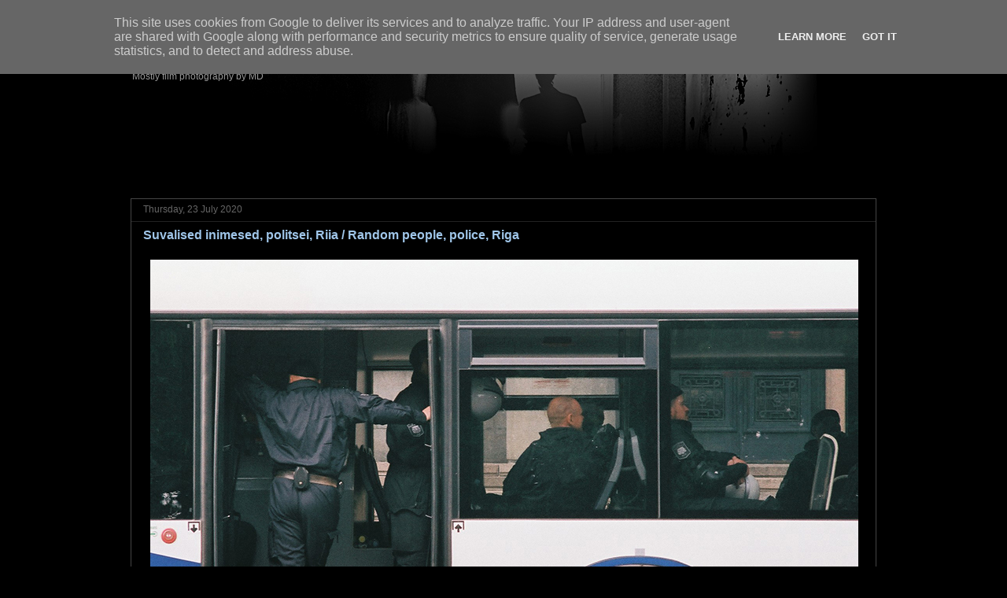

--- FILE ---
content_type: text/html; charset=UTF-8
request_url: https://www.sslphoto.eu/2020/07/suvalised-inimesed-politsei-riia-random.html
body_size: 11338
content:
<!DOCTYPE html>
<html class='v2' dir='ltr' xmlns='http://www.w3.org/1999/xhtml' xmlns:b='http://www.google.com/2005/gml/b' xmlns:data='http://www.google.com/2005/gml/data' xmlns:expr='http://www.google.com/2005/gml/expr'>
<head>
<link href='https://www.blogger.com/static/v1/widgets/335934321-css_bundle_v2.css' rel='stylesheet' type='text/css'/>
<meta content='width=1100' name='viewport'/>
<meta content='text/html; charset=UTF-8' http-equiv='Content-Type'/>
<meta content='blogger' name='generator'/>
<link href='https://www.sslphoto.eu/favicon.ico' rel='icon' type='image/x-icon'/>
<link href='https://www.sslphoto.eu/2020/07/suvalised-inimesed-politsei-riia-random.html' rel='canonical'/>
<link rel="alternate" type="application/atom+xml" title="Still Some Light - Atom" href="https://www.sslphoto.eu/feeds/posts/default" />
<link rel="alternate" type="application/rss+xml" title="Still Some Light - RSS" href="https://www.sslphoto.eu/feeds/posts/default?alt=rss" />
<link rel="service.post" type="application/atom+xml" title="Still Some Light - Atom" href="https://www.blogger.com/feeds/478641937576088038/posts/default" />

<link rel="alternate" type="application/atom+xml" title="Still Some Light - Atom" href="https://www.sslphoto.eu/feeds/1666273554985814061/comments/default" />
<!--Can't find substitution for tag [blog.ieCssRetrofitLinks]-->
<link href='https://blogger.googleusercontent.com/img/b/R29vZ2xl/AVvXsEifvX4qFQMO7nFW9RDEchRMsT5PoSdlFPPtLBXi48W1J80YkTH1spxHMbpFSuzkBfY5TiDP0V64-UG_8VnmJ07_xDoG7vM6xeTIWFHVgfnypgVV83VknqxaWROYduq4rtglh0LvGKtipl4/s1600/0192_Random_People_Riga_Police_Zuiko100-F2.8.jpg' rel='image_src'/>
<meta content='https://www.sslphoto.eu/2020/07/suvalised-inimesed-politsei-riia-random.html' property='og:url'/>
<meta content='Suvalised inimesed, politsei, Riia / Random people, police, Riga' property='og:title'/>
<meta content='Olympus OM film system photography. Street, urban, macro, portrait photography. Tartu. Riga. Markus Daaniel.' property='og:description'/>
<meta content='https://blogger.googleusercontent.com/img/b/R29vZ2xl/AVvXsEifvX4qFQMO7nFW9RDEchRMsT5PoSdlFPPtLBXi48W1J80YkTH1spxHMbpFSuzkBfY5TiDP0V64-UG_8VnmJ07_xDoG7vM6xeTIWFHVgfnypgVV83VknqxaWROYduq4rtglh0LvGKtipl4/w1200-h630-p-k-no-nu/0192_Random_People_Riga_Police_Zuiko100-F2.8.jpg' property='og:image'/>
<title>Still Some Light: Suvalised inimesed, politsei, Riia / Random people, police, Riga</title>
<style id='page-skin-1' type='text/css'><!--
/*
-----------------------------------------------
Blogger Template Style
Name:     Awesome Inc.
Designer: Tina Chen
URL:      tinachen.org
----------------------------------------------- */
/* Content
----------------------------------------------- */
body {
font: normal normal 13px Verdana, Geneva, sans-serif;
color: #cccccc;
background: #000000 none no-repeat scroll center center;
}
html body .content-outer {
min-width: 0;
max-width: 100%;
width: 100%;
}
a:link {
text-decoration: none;
color: #3d85c6;
}
a:visited {
text-decoration: none;
color: #444444;
}
a:hover {
text-decoration: underline;
color: #9fc5e8;
}
.body-fauxcolumn-outer .cap-top {
position: absolute;
z-index: 1;
height: 276px;
width: 100%;
background: transparent none repeat-x scroll top left;
_background-image: none;
}
/* Columns
----------------------------------------------- */
.content-inner {
padding: 0;
}
.header-inner .section {
margin: 0 16px;
}
.tabs-inner .section {
margin: 0 16px;
}
.main-inner {
padding-top: 30px;
}
.main-inner .column-center-inner,
.main-inner .column-left-inner,
.main-inner .column-right-inner {
padding: 0 5px;
}
*+html body .main-inner .column-center-inner {
margin-top: -30px;
}
#layout .main-inner .column-center-inner {
margin-top: 0;
}
/* Header
----------------------------------------------- */
.header-outer {
margin: 0 0 0 0;
background: transparent none repeat scroll 0 0;
}
.Header h1 {
font: normal bold 24px Verdana, Geneva, sans-serif;
color: #9fc5e8;
text-shadow: 0 0 -1px #000000;
}
.Header h1 a {
color: #9fc5e8;
}
.Header .description {
font: normal normal 12px Arial, Tahoma, Helvetica, FreeSans, sans-serif;
color: #999999;
}
.header-inner .Header .titlewrapper,
.header-inner .Header .descriptionwrapper {
padding-left: 0;
padding-right: 0;
margin-bottom: 0;
}
.header-inner .Header .titlewrapper {
padding-top: 22px;
}
/* Tabs
----------------------------------------------- */
.tabs-outer {
overflow: hidden;
position: relative;
background: #141414 none repeat scroll 0 0;
}
#layout .tabs-outer {
overflow: visible;
}
.tabs-cap-top, .tabs-cap-bottom {
position: absolute;
width: 100%;
border-top: 1px solid #222222;
}
.tabs-cap-bottom {
bottom: 0;
}
.tabs-inner .widget li a {
display: inline-block;
margin: 0;
padding: .6em 1.5em;
font: normal bold 14px Arial, Tahoma, Helvetica, FreeSans, sans-serif;
color: #cccccc;
border-top: 1px solid #222222;
border-bottom: 1px solid #222222;
border-left: 1px solid #222222;
height: 16px;
line-height: 16px;
}
.tabs-inner .widget li:last-child a {
border-right: 1px solid #222222;
}
.tabs-inner .widget li.selected a, .tabs-inner .widget li a:hover {
background: #444444 none repeat-x scroll 0 -100px;
color: #cccccc;
}
/* Headings
----------------------------------------------- */
h2 {
font: normal bold 14px Arial, Tahoma, Helvetica, FreeSans, sans-serif;
color: #cccccc;
}
/* Widgets
----------------------------------------------- */
.main-inner .section {
margin: 0 27px;
padding: 0;
}
.main-inner .column-left-outer,
.main-inner .column-right-outer {
margin-top: 0;
}
#layout .main-inner .column-left-outer,
#layout .main-inner .column-right-outer {
margin-top: 0;
}
.main-inner .column-left-inner,
.main-inner .column-right-inner {
background: transparent none repeat 0 0;
-moz-box-shadow: 0 0 0 rgba(0, 0, 0, .2);
-webkit-box-shadow: 0 0 0 rgba(0, 0, 0, .2);
-goog-ms-box-shadow: 0 0 0 rgba(0, 0, 0, .2);
box-shadow: 0 0 0 rgba(0, 0, 0, .2);
-moz-border-radius: 0;
-webkit-border-radius: 0;
-goog-ms-border-radius: 0;
border-radius: 0;
}
#layout .main-inner .column-left-inner,
#layout .main-inner .column-right-inner {
margin-top: 0;
}
.sidebar .widget {
font: normal normal 14px Arial, Tahoma, Helvetica, FreeSans, sans-serif;
color: #cccccc;
}
.sidebar .widget a:link {
color: #888888;
}
.sidebar .widget a:visited {
color: #444444;
}
.sidebar .widget a:hover {
color: #cccccc;
}
.sidebar .widget h2 {
text-shadow: 0 0 -1px #000000;
}
.main-inner .widget {
background-color: #141414;
border: 1px solid #222222;
padding: 0 15px 15px;
margin: 20px -16px;
-moz-box-shadow: 0 0 0 rgba(0, 0, 0, .2);
-webkit-box-shadow: 0 0 0 rgba(0, 0, 0, .2);
-goog-ms-box-shadow: 0 0 0 rgba(0, 0, 0, .2);
box-shadow: 0 0 0 rgba(0, 0, 0, .2);
-moz-border-radius: 0;
-webkit-border-radius: 0;
-goog-ms-border-radius: 0;
border-radius: 0;
}
.main-inner .widget h2 {
margin: 0 -15px;
padding: .6em 15px .5em;
border-bottom: 1px solid #000000;
}
.footer-inner .widget h2 {
padding: 0 0 .4em;
border-bottom: 1px solid #000000;
}
.main-inner .widget h2 + div, .footer-inner .widget h2 + div {
border-top: 1px solid #222222;
padding-top: 8px;
}
.main-inner .widget .widget-content {
margin: 0 -15px;
padding: 7px 15px 0;
}
.main-inner .widget ul, .main-inner .widget #ArchiveList ul.flat {
margin: -8px -15px 0;
padding: 0;
list-style: none;
}
.main-inner .widget #ArchiveList {
margin: -8px 0 0;
}
.main-inner .widget ul li, .main-inner .widget #ArchiveList ul.flat li {
padding: .5em 15px;
text-indent: 0;
color: #666666;
border-top: 1px solid #222222;
border-bottom: 1px solid #000000;
}
.main-inner .widget #ArchiveList ul li {
padding-top: .25em;
padding-bottom: .25em;
}
.main-inner .widget ul li:first-child, .main-inner .widget #ArchiveList ul.flat li:first-child {
border-top: none;
}
.main-inner .widget ul li:last-child, .main-inner .widget #ArchiveList ul.flat li:last-child {
border-bottom: none;
}
.post-body {
position: relative;
}
.main-inner .widget .post-body ul {
padding: 0 2.5em;
margin: .5em 0;
list-style: disc;
}
.main-inner .widget .post-body ul li {
padding: 0.25em 0;
margin-bottom: .25em;
color: #cccccc;
border: none;
}
.footer-inner .widget ul {
padding: 0;
list-style: none;
}
.widget .zippy {
color: #666666;
}
/* Posts
----------------------------------------------- */
body .main-inner .Blog {
padding: 0;
margin-bottom: 1em;
background-color: transparent;
border: none;
-moz-box-shadow: 0 0 0 rgba(0, 0, 0, 0);
-webkit-box-shadow: 0 0 0 rgba(0, 0, 0, 0);
-goog-ms-box-shadow: 0 0 0 rgba(0, 0, 0, 0);
box-shadow: 0 0 0 rgba(0, 0, 0, 0);
}
.main-inner .section:last-child .Blog:last-child {
padding: 0;
margin-bottom: 1em;
}
.main-inner .widget h2.date-header {
margin: 0 -15px 1px;
padding: 0 0 0 0;
font: normal normal 12px Arial, Tahoma, Helvetica, FreeSans, sans-serif;
color: #666666;
background: transparent none no-repeat scroll top left;
border-top: 0 solid #222222;
border-bottom: 1px solid #000000;
-moz-border-radius-topleft: 0;
-moz-border-radius-topright: 0;
-webkit-border-top-left-radius: 0;
-webkit-border-top-right-radius: 0;
border-top-left-radius: 0;
border-top-right-radius: 0;
position: static;
bottom: 100%;
right: 15px;
text-shadow: 0 0 -1px #000000;
}
.main-inner .widget h2.date-header span {
font: normal normal 12px Arial, Tahoma, Helvetica, FreeSans, sans-serif;
display: block;
padding: .5em 15px;
border-left: 0 solid #222222;
border-right: 0 solid #222222;
}
.date-outer {
position: relative;
margin: 30px 0 20px;
padding: 0 15px;
background-color: #000000;
border: 1px solid #444444;
-moz-box-shadow: 0 0 0 rgba(0, 0, 0, .2);
-webkit-box-shadow: 0 0 0 rgba(0, 0, 0, .2);
-goog-ms-box-shadow: 0 0 0 rgba(0, 0, 0, .2);
box-shadow: 0 0 0 rgba(0, 0, 0, .2);
-moz-border-radius: 0;
-webkit-border-radius: 0;
-goog-ms-border-radius: 0;
border-radius: 0;
}
.date-outer:first-child {
margin-top: 0;
}
.date-outer:last-child {
margin-bottom: 20px;
-moz-border-radius-bottomleft: 0;
-moz-border-radius-bottomright: 0;
-webkit-border-bottom-left-radius: 0;
-webkit-border-bottom-right-radius: 0;
-goog-ms-border-bottom-left-radius: 0;
-goog-ms-border-bottom-right-radius: 0;
border-bottom-left-radius: 0;
border-bottom-right-radius: 0;
}
.date-posts {
margin: 0 -15px;
padding: 0 15px;
clear: both;
}
.post-outer, .inline-ad {
border-top: 1px solid #000000;
margin: 0 -15px;
padding: 15px 15px;
}
.post-outer {
padding-bottom: 10px;
}
.post-outer:first-child {
padding-top: 0;
border-top: none;
}
.post-outer:last-child, .inline-ad:last-child {
border-bottom: none;
}
.post-body {
position: relative;
}
.post-body img {
padding: 8px;
background: #000000;
border: 1px solid transparent;
-moz-box-shadow: 0 0 0 rgba(0, 0, 0, .2);
-webkit-box-shadow: 0 0 0 rgba(0, 0, 0, .2);
box-shadow: 0 0 0 rgba(0, 0, 0, .2);
-moz-border-radius: 0;
-webkit-border-radius: 0;
border-radius: 0;
}
h3.post-title, h4 {
font: normal bold 16px Arial, Tahoma, Helvetica, FreeSans, sans-serif;
color: #9fc5e8;
}
h3.post-title a {
font: normal bold 16px Arial, Tahoma, Helvetica, FreeSans, sans-serif;
color: #9fc5e8;
}
h3.post-title a:hover {
color: #9fc5e8;
text-decoration: underline;
}
.post-header {
margin: 0 0 1em;
}
.post-body {
line-height: 1.4;
}
.post-outer h2 {
color: #cccccc;
}
.post-footer {
margin: 1.5em 0 0;
}
#blog-pager {
padding: 15px;
font-size: 120%;
background-color: #141414;
border: 1px solid #222222;
-moz-box-shadow: 0 0 0 rgba(0, 0, 0, .2);
-webkit-box-shadow: 0 0 0 rgba(0, 0, 0, .2);
-goog-ms-box-shadow: 0 0 0 rgba(0, 0, 0, .2);
box-shadow: 0 0 0 rgba(0, 0, 0, .2);
-moz-border-radius: 0;
-webkit-border-radius: 0;
-goog-ms-border-radius: 0;
border-radius: 0;
-moz-border-radius-topleft: 0;
-moz-border-radius-topright: 0;
-webkit-border-top-left-radius: 0;
-webkit-border-top-right-radius: 0;
-goog-ms-border-top-left-radius: 0;
-goog-ms-border-top-right-radius: 0;
border-top-left-radius: 0;
border-top-right-radius-topright: 0;
margin-top: 1em;
}
.blog-feeds, .post-feeds {
margin: 1em 0;
text-align: center;
color: #cccccc;
}
.blog-feeds a, .post-feeds a {
color: #888888;
}
.blog-feeds a:visited, .post-feeds a:visited {
color: #444444;
}
.blog-feeds a:hover, .post-feeds a:hover {
color: #cccccc;
}
.post-outer .comments {
margin-top: 2em;
}
/* Comments
----------------------------------------------- */
.comments .comments-content .icon.blog-author {
background-repeat: no-repeat;
background-image: url([data-uri]);
}
.comments .comments-content .loadmore a {
border-top: 1px solid #222222;
border-bottom: 1px solid #222222;
}
.comments .continue {
border-top: 2px solid #222222;
}
/* Footer
----------------------------------------------- */
.footer-outer {
margin: -0 0 -1px;
padding: 0 0 0;
color: #888888;
overflow: hidden;
}
.footer-fauxborder-left {
border-top: 1px solid #222222;
background: #141414 none repeat scroll 0 0;
-moz-box-shadow: 0 0 0 rgba(0, 0, 0, .2);
-webkit-box-shadow: 0 0 0 rgba(0, 0, 0, .2);
-goog-ms-box-shadow: 0 0 0 rgba(0, 0, 0, .2);
box-shadow: 0 0 0 rgba(0, 0, 0, .2);
margin: 0 -0;
}
/* Mobile
----------------------------------------------- */
body.mobile {
background-size: auto;
}
.mobile .body-fauxcolumn-outer {
background: transparent none repeat scroll top left;
}
*+html body.mobile .main-inner .column-center-inner {
margin-top: 0;
}
.mobile .main-inner .widget {
padding: 0 0 15px;
}
.mobile .main-inner .widget h2 + div,
.mobile .footer-inner .widget h2 + div {
border-top: none;
padding-top: 0;
}
.mobile .footer-inner .widget h2 {
padding: 0.5em 0;
border-bottom: none;
}
.mobile .main-inner .widget .widget-content {
margin: 0;
padding: 7px 0 0;
}
.mobile .main-inner .widget ul,
.mobile .main-inner .widget #ArchiveList ul.flat {
margin: 0 -15px 0;
}
.mobile .main-inner .widget h2.date-header {
right: 0;
}
.mobile .date-header span {
padding: 0.4em 0;
}
.mobile .date-outer:first-child {
margin-bottom: 0;
border: 1px solid #444444;
-moz-border-radius-topleft: 0;
-moz-border-radius-topright: 0;
-webkit-border-top-left-radius: 0;
-webkit-border-top-right-radius: 0;
-goog-ms-border-top-left-radius: 0;
-goog-ms-border-top-right-radius: 0;
border-top-left-radius: 0;
border-top-right-radius: 0;
}
.mobile .date-outer {
border-color: #444444;
border-width: 0 1px 1px;
}
.mobile .date-outer:last-child {
margin-bottom: 0;
}
.mobile .main-inner {
padding: 0;
}
.mobile .header-inner .section {
margin: 0;
}
.mobile .post-outer, .mobile .inline-ad {
padding: 5px 0;
}
.mobile .tabs-inner .section {
margin: 0 10px;
}
.mobile .main-inner .widget h2 {
margin: 0;
padding: 0;
}
.mobile .main-inner .widget h2.date-header span {
padding: 0;
}
.mobile .main-inner .widget .widget-content {
margin: 0;
padding: 7px 0 0;
}
.mobile #blog-pager {
border: 1px solid transparent;
background: #141414 none repeat scroll 0 0;
}
.mobile .main-inner .column-left-inner,
.mobile .main-inner .column-right-inner {
background: transparent none repeat 0 0;
-moz-box-shadow: none;
-webkit-box-shadow: none;
-goog-ms-box-shadow: none;
box-shadow: none;
}
.mobile .date-posts {
margin: 0;
padding: 0;
}
.mobile .footer-fauxborder-left {
margin: 0;
border-top: inherit;
}
.mobile .main-inner .section:last-child .Blog:last-child {
margin-bottom: 0;
}
.mobile-index-contents {
color: #cccccc;
}
.mobile .mobile-link-button {
background: #3d85c6 none repeat scroll 0 0;
}
.mobile-link-button a:link, .mobile-link-button a:visited {
color: #ffffff;
}
.mobile .tabs-inner .PageList .widget-content {
background: transparent;
border-top: 1px solid;
border-color: #222222;
color: #cccccc;
}
.mobile .tabs-inner .PageList .widget-content .pagelist-arrow {
border-left: 1px solid #222222;
}

--></style>
<style id='template-skin-1' type='text/css'><!--
body {
min-width: 980px;
}
.content-outer, .content-fauxcolumn-outer, .region-inner {
min-width: 980px;
max-width: 980px;
_width: 980px;
}
.main-inner .columns {
padding-left: 0px;
padding-right: 0px;
}
.main-inner .fauxcolumn-center-outer {
left: 0px;
right: 0px;
/* IE6 does not respect left and right together */
_width: expression(this.parentNode.offsetWidth -
parseInt("0px") -
parseInt("0px") + 'px');
}
.main-inner .fauxcolumn-left-outer {
width: 0px;
}
.main-inner .fauxcolumn-right-outer {
width: 0px;
}
.main-inner .column-left-outer {
width: 0px;
right: 100%;
margin-left: -0px;
}
.main-inner .column-right-outer {
width: 0px;
margin-right: -0px;
}
#layout {
min-width: 0;
}
#layout .content-outer {
min-width: 0;
width: 800px;
}
#layout .region-inner {
min-width: 0;
width: auto;
}
body#layout div.add_widget {
padding: 8px;
}
body#layout div.add_widget a {
margin-left: 32px;
}
--></style>
<script type='text/javascript'>
        (function(i,s,o,g,r,a,m){i['GoogleAnalyticsObject']=r;i[r]=i[r]||function(){
        (i[r].q=i[r].q||[]).push(arguments)},i[r].l=1*new Date();a=s.createElement(o),
        m=s.getElementsByTagName(o)[0];a.async=1;a.src=g;m.parentNode.insertBefore(a,m)
        })(window,document,'script','https://www.google-analytics.com/analytics.js','ga');
        ga('create', 'UA-52970037-1', 'auto', 'blogger');
        ga('blogger.send', 'pageview');
      </script>
<link href='https://www.blogger.com/dyn-css/authorization.css?targetBlogID=478641937576088038&amp;zx=ca045e49-ca0f-4972-9e02-a2e7f8d170d0' media='none' onload='if(media!=&#39;all&#39;)media=&#39;all&#39;' rel='stylesheet'/><noscript><link href='https://www.blogger.com/dyn-css/authorization.css?targetBlogID=478641937576088038&amp;zx=ca045e49-ca0f-4972-9e02-a2e7f8d170d0' rel='stylesheet'/></noscript>
<meta name='google-adsense-platform-account' content='ca-host-pub-1556223355139109'/>
<meta name='google-adsense-platform-domain' content='blogspot.com'/>

<script type="text/javascript" language="javascript">
  // Supply ads personalization default for EEA readers
  // See https://www.blogger.com/go/adspersonalization
  adsbygoogle = window.adsbygoogle || [];
  if (typeof adsbygoogle.requestNonPersonalizedAds === 'undefined') {
    adsbygoogle.requestNonPersonalizedAds = 1;
  }
</script>


</head>
<body class='loading variant-dark'>
<div class='navbar no-items section' id='navbar' name='Navbar'>
</div>
<div class='body-fauxcolumns'>
<div class='fauxcolumn-outer body-fauxcolumn-outer'>
<div class='cap-top'>
<div class='cap-left'></div>
<div class='cap-right'></div>
</div>
<div class='fauxborder-left'>
<div class='fauxborder-right'></div>
<div class='fauxcolumn-inner'>
</div>
</div>
<div class='cap-bottom'>
<div class='cap-left'></div>
<div class='cap-right'></div>
</div>
</div>
</div>
<div class='content'>
<div class='content-fauxcolumns'>
<div class='fauxcolumn-outer content-fauxcolumn-outer'>
<div class='cap-top'>
<div class='cap-left'></div>
<div class='cap-right'></div>
</div>
<div class='fauxborder-left'>
<div class='fauxborder-right'></div>
<div class='fauxcolumn-inner'>
</div>
</div>
<div class='cap-bottom'>
<div class='cap-left'></div>
<div class='cap-right'></div>
</div>
</div>
</div>
<div class='content-outer'>
<div class='content-cap-top cap-top'>
<div class='cap-left'></div>
<div class='cap-right'></div>
</div>
<div class='fauxborder-left content-fauxborder-left'>
<div class='fauxborder-right content-fauxborder-right'></div>
<div class='content-inner'>
<header>
<div class='header-outer'>
<div class='header-cap-top cap-top'>
<div class='cap-left'></div>
<div class='cap-right'></div>
</div>
<div class='fauxborder-left header-fauxborder-left'>
<div class='fauxborder-right header-fauxborder-right'></div>
<div class='region-inner header-inner'>
<div class='header section' id='header' name='Header'><div class='widget Header' data-version='1' id='Header1'>
<div id='header-inner' style='background-image: url("https://blogger.googleusercontent.com/img/b/R29vZ2xl/AVvXsEhBkE6-HHxowQXwknDzkaVDPIif_Jphx993pMxtiSoh_j37RxrK9LjB9KONvfy92mxLCd5Muj52uBkL1QAEtwPhLoQkmLHnw7uaEzcek2DQPbovZy2z2G0pwqvqzQDZz2bI4gW2NP97CdE/s1600-r/HeaderBackground.jpg"); background-position: left; width: 980px; min-height: 192px; _height: 192px; background-repeat: no-repeat; '>
<div class='titlewrapper' style='background: transparent'>
<h1 class='title' style='background: transparent; border-width: 0px'>
<a href='https://www.sslphoto.eu/'>
Still Some Light
</a>
</h1>
</div>
<div class='descriptionwrapper'>
<p class='description'><span>Mostly film photography by MD
</span></p>
</div>
</div>
</div></div>
</div>
</div>
<div class='header-cap-bottom cap-bottom'>
<div class='cap-left'></div>
<div class='cap-right'></div>
</div>
</div>
</header>
<div class='tabs-outer'>
<div class='tabs-cap-top cap-top'>
<div class='cap-left'></div>
<div class='cap-right'></div>
</div>
<div class='fauxborder-left tabs-fauxborder-left'>
<div class='fauxborder-right tabs-fauxborder-right'></div>
<div class='region-inner tabs-inner'>
<div class='tabs no-items section' id='crosscol' name='Cross-column'></div>
<div class='tabs no-items section' id='crosscol-overflow' name='Cross-Column 2'></div>
</div>
</div>
<div class='tabs-cap-bottom cap-bottom'>
<div class='cap-left'></div>
<div class='cap-right'></div>
</div>
</div>
<div class='main-outer'>
<div class='main-cap-top cap-top'>
<div class='cap-left'></div>
<div class='cap-right'></div>
</div>
<div class='fauxborder-left main-fauxborder-left'>
<div class='fauxborder-right main-fauxborder-right'></div>
<div class='region-inner main-inner'>
<div class='columns fauxcolumns'>
<div class='fauxcolumn-outer fauxcolumn-center-outer'>
<div class='cap-top'>
<div class='cap-left'></div>
<div class='cap-right'></div>
</div>
<div class='fauxborder-left'>
<div class='fauxborder-right'></div>
<div class='fauxcolumn-inner'>
</div>
</div>
<div class='cap-bottom'>
<div class='cap-left'></div>
<div class='cap-right'></div>
</div>
</div>
<div class='fauxcolumn-outer fauxcolumn-left-outer'>
<div class='cap-top'>
<div class='cap-left'></div>
<div class='cap-right'></div>
</div>
<div class='fauxborder-left'>
<div class='fauxborder-right'></div>
<div class='fauxcolumn-inner'>
</div>
</div>
<div class='cap-bottom'>
<div class='cap-left'></div>
<div class='cap-right'></div>
</div>
</div>
<div class='fauxcolumn-outer fauxcolumn-right-outer'>
<div class='cap-top'>
<div class='cap-left'></div>
<div class='cap-right'></div>
</div>
<div class='fauxborder-left'>
<div class='fauxborder-right'></div>
<div class='fauxcolumn-inner'>
</div>
</div>
<div class='cap-bottom'>
<div class='cap-left'></div>
<div class='cap-right'></div>
</div>
</div>
<!-- corrects IE6 width calculation -->
<div class='columns-inner'>
<div class='column-center-outer'>
<div class='column-center-inner'>
<div class='main section' id='main' name='Main'><div class='widget Blog' data-version='1' id='Blog1'>
<div class='blog-posts hfeed'>

          <div class="date-outer">
        
<h2 class='date-header'><span>Thursday, 23 July 2020</span></h2>

          <div class="date-posts">
        
<div class='post-outer'>
<div class='post hentry uncustomized-post-template' itemprop='blogPost' itemscope='itemscope' itemtype='http://schema.org/BlogPosting'>
<meta content='https://blogger.googleusercontent.com/img/b/R29vZ2xl/AVvXsEifvX4qFQMO7nFW9RDEchRMsT5PoSdlFPPtLBXi48W1J80YkTH1spxHMbpFSuzkBfY5TiDP0V64-UG_8VnmJ07_xDoG7vM6xeTIWFHVgfnypgVV83VknqxaWROYduq4rtglh0LvGKtipl4/s1600/0192_Random_People_Riga_Police_Zuiko100-F2.8.jpg' itemprop='image_url'/>
<meta content='478641937576088038' itemprop='blogId'/>
<meta content='1666273554985814061' itemprop='postId'/>
<a name='1666273554985814061'></a>
<h3 class='post-title entry-title' itemprop='name'>
Suvalised inimesed, politsei, Riia / Random people, police, Riga
</h3>
<div class='post-header'>
<div class='post-header-line-1'></div>
</div>
<div class='post-body entry-content' id='post-body-1666273554985814061' itemprop='description articleBody'>
<div class="separator" style="clear: both; text-align: center;">
<a href="https://blogger.googleusercontent.com/img/b/R29vZ2xl/AVvXsEifvX4qFQMO7nFW9RDEchRMsT5PoSdlFPPtLBXi48W1J80YkTH1spxHMbpFSuzkBfY5TiDP0V64-UG_8VnmJ07_xDoG7vM6xeTIWFHVgfnypgVV83VknqxaWROYduq4rtglh0LvGKtipl4/s1600/0192_Random_People_Riga_Police_Zuiko100-F2.8.jpg" imageanchor="1" style="clear: left; float: left; margin-bottom: 1em; margin-right: 1em;"><img border="0" data-original-height="1188" data-original-width="900" src="https://blogger.googleusercontent.com/img/b/R29vZ2xl/AVvXsEifvX4qFQMO7nFW9RDEchRMsT5PoSdlFPPtLBXi48W1J80YkTH1spxHMbpFSuzkBfY5TiDP0V64-UG_8VnmJ07_xDoG7vM6xeTIWFHVgfnypgVV83VknqxaWROYduq4rtglh0LvGKtipl4/s1600/0192_Random_People_Riga_Police_Zuiko100-F2.8.jpg" /></a></div>
OM-1N, Zuiko-100-F2.8 @ 5.6, ISO 400, 1/250, Fuji Superia 400<br />
<div style='clear: both;'></div>
</div>
<div class='post-footer'>
<div class='post-footer-line post-footer-line-1'>
<span class='post-author vcard'>
Posted by
<span class='fn' itemprop='author' itemscope='itemscope' itemtype='http://schema.org/Person'>
<meta content='https://www.blogger.com/profile/05966073929775113959' itemprop='url'/>
<a class='g-profile' href='https://www.blogger.com/profile/05966073929775113959' rel='author' title='author profile'>
<span itemprop='name'>Markus Daaniel</span>
</a>
</span>
</span>
<span class='post-timestamp'>
at
<meta content='https://www.sslphoto.eu/2020/07/suvalised-inimesed-politsei-riia-random.html' itemprop='url'/>
<a class='timestamp-link' href='https://www.sslphoto.eu/2020/07/suvalised-inimesed-politsei-riia-random.html' rel='bookmark' title='permanent link'><abbr class='published' itemprop='datePublished' title='2020-07-23T20:37:00+03:00'>20:37:00</abbr></a>
</span>
<span class='post-comment-link'>
</span>
<span class='post-icons'>
<span class='item-control blog-admin pid-313056868'>
<a href='https://www.blogger.com/post-edit.g?blogID=478641937576088038&postID=1666273554985814061&from=pencil' title='Edit Post'>
<img alt='' class='icon-action' height='18' src='https://resources.blogblog.com/img/icon18_edit_allbkg.gif' width='18'/>
</a>
</span>
</span>
<div class='post-share-buttons goog-inline-block'>
<a class='goog-inline-block share-button sb-email' href='https://www.blogger.com/share-post.g?blogID=478641937576088038&postID=1666273554985814061&target=email' target='_blank' title='Email This'><span class='share-button-link-text'>Email This</span></a><a class='goog-inline-block share-button sb-blog' href='https://www.blogger.com/share-post.g?blogID=478641937576088038&postID=1666273554985814061&target=blog' onclick='window.open(this.href, "_blank", "height=270,width=475"); return false;' target='_blank' title='BlogThis!'><span class='share-button-link-text'>BlogThis!</span></a><a class='goog-inline-block share-button sb-twitter' href='https://www.blogger.com/share-post.g?blogID=478641937576088038&postID=1666273554985814061&target=twitter' target='_blank' title='Share to X'><span class='share-button-link-text'>Share to X</span></a><a class='goog-inline-block share-button sb-facebook' href='https://www.blogger.com/share-post.g?blogID=478641937576088038&postID=1666273554985814061&target=facebook' onclick='window.open(this.href, "_blank", "height=430,width=640"); return false;' target='_blank' title='Share to Facebook'><span class='share-button-link-text'>Share to Facebook</span></a><a class='goog-inline-block share-button sb-pinterest' href='https://www.blogger.com/share-post.g?blogID=478641937576088038&postID=1666273554985814061&target=pinterest' target='_blank' title='Share to Pinterest'><span class='share-button-link-text'>Share to Pinterest</span></a>
</div>
</div>
<div class='post-footer-line post-footer-line-2'>
<span class='post-labels'>
Labels:
<a href='https://www.sslphoto.eu/search/label/Fujifilm%20Superia%20400' rel='tag'>Fujifilm Superia 400</a>,
<a href='https://www.sslphoto.eu/search/label/OM1-N' rel='tag'>OM1-N</a>,
<a href='https://www.sslphoto.eu/search/label/People' rel='tag'>People</a>,
<a href='https://www.sslphoto.eu/search/label/Riga' rel='tag'>Riga</a>,
<a href='https://www.sslphoto.eu/search/label/Street' rel='tag'>Street</a>,
<a href='https://www.sslphoto.eu/search/label/Zuiko-100-F2.8' rel='tag'>Zuiko-100-F2.8</a>
</span>
</div>
<div class='post-footer-line post-footer-line-3'>
<span class='post-location'>
</span>
</div>
</div>
</div>
<div class='comments' id='comments'>
<a name='comments'></a>
<h4>No comments:</h4>
<div id='Blog1_comments-block-wrapper'>
<dl class='avatar-comment-indent' id='comments-block'>
</dl>
</div>
<p class='comment-footer'>
<div class='comment-form'>
<a name='comment-form'></a>
<h4 id='comment-post-message'>Post a Comment</h4>
<p>
</p>
<a href='https://www.blogger.com/comment/frame/478641937576088038?po=1666273554985814061&hl=en-GB&saa=85391&origin=https://www.sslphoto.eu' id='comment-editor-src'></a>
<iframe allowtransparency='true' class='blogger-iframe-colorize blogger-comment-from-post' frameborder='0' height='410px' id='comment-editor' name='comment-editor' src='' width='100%'></iframe>
<script src='https://www.blogger.com/static/v1/jsbin/2830521187-comment_from_post_iframe.js' type='text/javascript'></script>
<script type='text/javascript'>
      BLOG_CMT_createIframe('https://www.blogger.com/rpc_relay.html');
    </script>
</div>
</p>
</div>
</div>

        </div></div>
      
</div>
<div class='blog-pager' id='blog-pager'>
<span id='blog-pager-newer-link'>
<a class='blog-pager-newer-link' href='https://www.sslphoto.eu/2020/07/suvalised-inimesed-tudruk-mustas-riia.html' id='Blog1_blog-pager-newer-link' title='Newer Post'>Newer Post</a>
</span>
<span id='blog-pager-older-link'>
<a class='blog-pager-older-link' href='https://www.sslphoto.eu/2020/07/suvalised-inimesed-riia-random-people.html' id='Blog1_blog-pager-older-link' title='Older Post'>Older Post</a>
</span>
<a class='home-link' href='https://www.sslphoto.eu/'>Home</a>
</div>
<div class='clear'></div>
<div class='post-feeds'>
<div class='feed-links'>
Subscribe to:
<a class='feed-link' href='https://www.sslphoto.eu/feeds/1666273554985814061/comments/default' target='_blank' type='application/atom+xml'>Post Comments (Atom)</a>
</div>
</div>
</div></div>
</div>
</div>
<div class='column-left-outer'>
<div class='column-left-inner'>
<aside>
</aside>
</div>
</div>
<div class='column-right-outer'>
<div class='column-right-inner'>
<aside>
</aside>
</div>
</div>
</div>
<div style='clear: both'></div>
<!-- columns -->
</div>
<!-- main -->
</div>
</div>
<div class='main-cap-bottom cap-bottom'>
<div class='cap-left'></div>
<div class='cap-right'></div>
</div>
</div>
<footer>
<div class='footer-outer'>
<div class='footer-cap-top cap-top'>
<div class='cap-left'></div>
<div class='cap-right'></div>
</div>
<div class='fauxborder-left footer-fauxborder-left'>
<div class='fauxborder-right footer-fauxborder-right'></div>
<div class='region-inner footer-inner'>
<div class='foot no-items section' id='footer-1'></div>
<table border='0' cellpadding='0' cellspacing='0' class='section-columns columns-3'>
<tbody>
<tr>
<td class='first columns-cell'>
<div class='foot section' id='footer-2-1'><div class='widget Profile' data-version='1' id='Profile1'>
<h2>About Me</h2>
<div class='widget-content'>
<dl class='profile-datablock'>
<dt class='profile-data'>
<a class='profile-name-link g-profile' href='https://www.blogger.com/profile/05966073929775113959' rel='author' style='background-image: url(//www.blogger.com/img/logo-16.png);'>
Markus Daaniel
</a>
</dt>
</dl>
<a class='profile-link' href='https://www.blogger.com/profile/05966073929775113959' rel='author'>View my complete profile</a>
<div class='clear'></div>
</div>
</div><div class='widget HTML' data-version='1' id='HTML1'>
<div class='widget-content'>
<a href="http://blog.tr.ee"><img src="https://lh3.googleusercontent.com/blogger_img_proxy/AEn0k_v44_dz3xxU7aCH5n2apKom5uieNyRsxTbotWrj0i56MH_GI5tVG5Vb004_4DiWTplYJyePpoUBOupLhb7kH_VH=s0-d" border="0" alt="blog.tr.ee"></a>
</div>
<div class='clear'></div>
</div></div>
</td>
<td class='columns-cell'>
<div class='foot section' id='footer-2-2'><div class='widget BlogArchive' data-version='1' id='BlogArchive1'>
<h2>Blog Archive</h2>
<div class='widget-content'>
<div id='ArchiveList'>
<div id='BlogArchive1_ArchiveList'>
<select id='BlogArchive1_ArchiveMenu'>
<option value=''>Blog Archive</option>
<option value='https://www.sslphoto.eu/2020/10/'>October (6)</option>
<option value='https://www.sslphoto.eu/2020/09/'>September (7)</option>
<option value='https://www.sslphoto.eu/2020/08/'>August (20)</option>
<option value='https://www.sslphoto.eu/2020/07/'>July (8)</option>
<option value='https://www.sslphoto.eu/2020/05/'>May (17)</option>
<option value='https://www.sslphoto.eu/2020/04/'>April (5)</option>
<option value='https://www.sslphoto.eu/2020/01/'>January (4)</option>
<option value='https://www.sslphoto.eu/2019/12/'>December (7)</option>
<option value='https://www.sslphoto.eu/2019/11/'>November (11)</option>
<option value='https://www.sslphoto.eu/2019/10/'>October (5)</option>
<option value='https://www.sslphoto.eu/2019/09/'>September (6)</option>
<option value='https://www.sslphoto.eu/2019/08/'>August (9)</option>
<option value='https://www.sslphoto.eu/2019/07/'>July (2)</option>
<option value='https://www.sslphoto.eu/2019/06/'>June (9)</option>
<option value='https://www.sslphoto.eu/2019/05/'>May (3)</option>
<option value='https://www.sslphoto.eu/2019/01/'>January (3)</option>
<option value='https://www.sslphoto.eu/2018/11/'>November (6)</option>
<option value='https://www.sslphoto.eu/2018/07/'>July (6)</option>
<option value='https://www.sslphoto.eu/2018/06/'>June (2)</option>
<option value='https://www.sslphoto.eu/2018/04/'>April (8)</option>
<option value='https://www.sslphoto.eu/2018/03/'>March (7)</option>
<option value='https://www.sslphoto.eu/2018/02/'>February (6)</option>
<option value='https://www.sslphoto.eu/2018/01/'>January (6)</option>
<option value='https://www.sslphoto.eu/2017/12/'>December (4)</option>
<option value='https://www.sslphoto.eu/2017/11/'>November (8)</option>
<option value='https://www.sslphoto.eu/2016/06/'>June (1)</option>
<option value='https://www.sslphoto.eu/2016/05/'>May (1)</option>
<option value='https://www.sslphoto.eu/2016/04/'>April (42)</option>
</select>
</div>
</div>
<div class='clear'></div>
</div>
</div></div>
</td>
<td class='columns-cell'>
<div class='foot section' id='footer-2-3'><div class='widget Label' data-version='1' id='Label1'>
<h2>Labels</h2>
<div class='widget-content cloud-label-widget-content'>
<span class='label-size label-size-5'>
<a dir='ltr' href='https://www.sslphoto.eu/search/label/OM1-N'>OM1-N</a>
</span>
<span class='label-size label-size-5'>
<a dir='ltr' href='https://www.sslphoto.eu/search/label/Reflecta%20RPS%2010M'>Reflecta RPS 10M</a>
</span>
<span class='label-size label-size-4'>
<a dir='ltr' href='https://www.sslphoto.eu/search/label/Colors'>Colors</a>
</span>
<span class='label-size label-size-4'>
<a dir='ltr' href='https://www.sslphoto.eu/search/label/Tartu'>Tartu</a>
</span>
<span class='label-size label-size-4'>
<a dir='ltr' href='https://www.sslphoto.eu/search/label/Close-up'>Close-up</a>
</span>
<span class='label-size label-size-4'>
<a dir='ltr' href='https://www.sslphoto.eu/search/label/Urban%20Landscape'>Urban Landscape</a>
</span>
<span class='label-size label-size-4'>
<a dir='ltr' href='https://www.sslphoto.eu/search/label/People'>People</a>
</span>
<span class='label-size label-size-4'>
<a dir='ltr' href='https://www.sslphoto.eu/search/label/Fujifilm%20Superia%20400'>Fujifilm Superia 400</a>
</span>
<span class='label-size label-size-4'>
<a dir='ltr' href='https://www.sslphoto.eu/search/label/Riga'>Riga</a>
</span>
<span class='label-size label-size-4'>
<a dir='ltr' href='https://www.sslphoto.eu/search/label/Objects'>Objects</a>
</span>
<span class='label-size label-size-4'>
<a dir='ltr' href='https://www.sslphoto.eu/search/label/Agfa%20Vista%20400'>Agfa Vista 400</a>
</span>
<span class='label-size label-size-4'>
<a dir='ltr' href='https://www.sslphoto.eu/search/label/Portrait'>Portrait</a>
</span>
<span class='label-size label-size-3'>
<a dir='ltr' href='https://www.sslphoto.eu/search/label/Kodak%20Portra%20160'>Kodak Portra 160</a>
</span>
<span class='label-size label-size-3'>
<a dir='ltr' href='https://www.sslphoto.eu/search/label/Nature'>Nature</a>
</span>
<span class='label-size label-size-3'>
<a dir='ltr' href='https://www.sslphoto.eu/search/label/Street'>Street</a>
</span>
<span class='label-size label-size-3'>
<a dir='ltr' href='https://www.sslphoto.eu/search/label/Fujifilm%20Superia%20200'>Fujifilm Superia 200</a>
</span>
<span class='label-size label-size-3'>
<a dir='ltr' href='https://www.sslphoto.eu/search/label/Zuiko-100-F2.8'>Zuiko-100-F2.8</a>
</span>
<span class='label-size label-size-3'>
<a dir='ltr' href='https://www.sslphoto.eu/search/label/Kodak%20Ektar%20100'>Kodak Ektar 100</a>
</span>
<span class='label-size label-size-3'>
<a dir='ltr' href='https://www.sslphoto.eu/search/label/Night'>Night</a>
</span>
<span class='label-size label-size-3'>
<a dir='ltr' href='https://www.sslphoto.eu/search/label/Fuji%20Pro%20400H'>Fuji Pro 400H</a>
</span>
<span class='label-size label-size-3'>
<a dir='ltr' href='https://www.sslphoto.eu/search/label/Macro'>Macro</a>
</span>
<span class='label-size label-size-3'>
<a dir='ltr' href='https://www.sslphoto.eu/search/label/Tokina-ATX-60-120-F2.8'>Tokina-ATX-60-120-F2.8</a>
</span>
<span class='label-size label-size-3'>
<a dir='ltr' href='https://www.sslphoto.eu/search/label/Zuiko-24-F2.8'>Zuiko-24-F2.8</a>
</span>
<span class='label-size label-size-3'>
<a dir='ltr' href='https://www.sslphoto.eu/search/label/Zuiko-50-F1.4'>Zuiko-50-F1.4</a>
</span>
<span class='label-size label-size-3'>
<a dir='ltr' href='https://www.sslphoto.eu/search/label/Zuiko-50-F1.8'>Zuiko-50-F1.8</a>
</span>
<span class='label-size label-size-3'>
<a dir='ltr' href='https://www.sslphoto.eu/search/label/Cityscape'>Cityscape</a>
</span>
<span class='label-size label-size-3'>
<a dir='ltr' href='https://www.sslphoto.eu/search/label/Kodak%20Gold%20200'>Kodak Gold 200</a>
</span>
<span class='label-size label-size-3'>
<a dir='ltr' href='https://www.sslphoto.eu/search/label/Kiron-70-150-F4'>Kiron-70-150-F4</a>
</span>
<span class='label-size label-size-3'>
<a dir='ltr' href='https://www.sslphoto.eu/search/label/Sigma-15-F2.8'>Sigma-15-F2.8</a>
</span>
<span class='label-size label-size-3'>
<a dir='ltr' href='https://www.sslphoto.eu/search/label/Vivitar-35-F1.9'>Vivitar-35-F1.9</a>
</span>
<span class='label-size label-size-3'>
<a dir='ltr' href='https://www.sslphoto.eu/search/label/Zuiko-85-F2'>Zuiko-85-F2</a>
</span>
<span class='label-size label-size-3'>
<a dir='ltr' href='https://www.sslphoto.eu/search/label/Annelinn'>Annelinn</a>
</span>
<span class='label-size label-size-3'>
<a dir='ltr' href='https://www.sslphoto.eu/search/label/Vivitar-28CF-F2'>Vivitar-28CF-F2</a>
</span>
<span class='label-size label-size-3'>
<a dir='ltr' href='https://www.sslphoto.eu/search/label/Architecture'>Architecture</a>
</span>
<span class='label-size label-size-3'>
<a dir='ltr' href='https://www.sslphoto.eu/search/label/Kodak%20Ultramax%20400'>Kodak Ultramax 400</a>
</span>
<span class='label-size label-size-3'>
<a dir='ltr' href='https://www.sslphoto.eu/search/label/OM2-N'>OM2-N</a>
</span>
<span class='label-size label-size-3'>
<a dir='ltr' href='https://www.sslphoto.eu/search/label/Abstract'>Abstract</a>
</span>
<span class='label-size label-size-3'>
<a dir='ltr' href='https://www.sslphoto.eu/search/label/Kodak%20Pro%20Image%20100'>Kodak Pro Image 100</a>
</span>
<span class='label-size label-size-3'>
<a dir='ltr' href='https://www.sslphoto.eu/search/label/Zuiko-135-F2.8'>Zuiko-135-F2.8</a>
</span>
<span class='label-size label-size-2'>
<a dir='ltr' href='https://www.sslphoto.eu/search/label/Lomography%20Color%20Negative%20800'>Lomography Color Negative 800</a>
</span>
<span class='label-size label-size-2'>
<a dir='ltr' href='https://www.sslphoto.eu/search/label/Sigma-21-35-F3.5-4.2'>Sigma-21-35-F3.5-4.2</a>
</span>
<span class='label-size label-size-2'>
<a dir='ltr' href='https://www.sslphoto.eu/search/label/Tudorcolor%20200'>Tudorcolor 200</a>
</span>
<span class='label-size label-size-2'>
<a dir='ltr' href='https://www.sslphoto.eu/search/label/Vivitar-Macro-55-F2.8'>Vivitar-Macro-55-F2.8</a>
</span>
<span class='label-size label-size-2'>
<a dir='ltr' href='https://www.sslphoto.eu/search/label/Zuiko-35-F2.8'>Zuiko-35-F2.8</a>
</span>
<span class='label-size label-size-2'>
<a dir='ltr' href='https://www.sslphoto.eu/search/label/Cats'>Cats</a>
</span>
<span class='label-size label-size-2'>
<a dir='ltr' href='https://www.sslphoto.eu/search/label/Flowers'>Flowers</a>
</span>
<span class='label-size label-size-2'>
<a dir='ltr' href='https://www.sslphoto.eu/search/label/Sigma-28MW-F2.8'>Sigma-28MW-F2.8</a>
</span>
<span class='label-size label-size-2'>
<a dir='ltr' href='https://www.sslphoto.eu/search/label/Tamron-70-150-F3.5'>Tamron-70-150-F3.5</a>
</span>
<span class='label-size label-size-2'>
<a dir='ltr' href='https://www.sslphoto.eu/search/label/Industrial'>Industrial</a>
</span>
<span class='label-size label-size-2'>
<a dir='ltr' href='https://www.sslphoto.eu/search/label/Kodak%20Portra%20800'>Kodak Portra 800</a>
</span>
<span class='label-size label-size-2'>
<a dir='ltr' href='https://www.sslphoto.eu/search/label/Lomo%20Color%20Negative%20100'>Lomo Color Negative 100</a>
</span>
<span class='label-size label-size-2'>
<a dir='ltr' href='https://www.sslphoto.eu/search/label/Tamron-SP-90-F2.5'>Tamron-SP-90-F2.5</a>
</span>
<span class='label-size label-size-2'>
<a dir='ltr' href='https://www.sslphoto.eu/search/label/Vivitar-100-Macro-F2.8'>Vivitar-100-Macro-F2.8</a>
</span>
<span class='label-size label-size-2'>
<a dir='ltr' href='https://www.sslphoto.eu/search/label/Agfa%20Vista%20200'>Agfa Vista 200</a>
</span>
<span class='label-size label-size-2'>
<a dir='ltr' href='https://www.sslphoto.eu/search/label/Sigma-28MW-II-F2.8'>Sigma-28MW-II-F2.8</a>
</span>
<span class='label-size label-size-2'>
<a dir='ltr' href='https://www.sslphoto.eu/search/label/Tamron-300-F5.6'>Tamron-300-F5.6</a>
</span>
<span class='label-size label-size-2'>
<a dir='ltr' href='https://www.sslphoto.eu/search/label/Zuiko-135-F3.5'>Zuiko-135-F3.5</a>
</span>
<span class='label-size label-size-2'>
<a dir='ltr' href='https://www.sslphoto.eu/search/label/Food'>Food</a>
</span>
<span class='label-size label-size-2'>
<a dir='ltr' href='https://www.sslphoto.eu/search/label/Mustam%C3%A4e'>Mustamäe</a>
</span>
<span class='label-size label-size-2'>
<a dir='ltr' href='https://www.sslphoto.eu/search/label/Tallinn'>Tallinn</a>
</span>
<span class='label-size label-size-2'>
<a dir='ltr' href='https://www.sslphoto.eu/search/label/Tamron-135-F2.5'>Tamron-135-F2.5</a>
</span>
<span class='label-size label-size-2'>
<a dir='ltr' href='https://www.sslphoto.eu/search/label/Vivitar-135-CF-F2.8'>Vivitar-135-CF-F2.8</a>
</span>
<span class='label-size label-size-2'>
<a dir='ltr' href='https://www.sslphoto.eu/search/label/Vivitar-S1-70-210-F3.5'>Vivitar-S1-70-210-F3.5</a>
</span>
<span class='label-size label-size-2'>
<a dir='ltr' href='https://www.sslphoto.eu/search/label/Zuiko-28-F3.5'>Zuiko-28-F3.5</a>
</span>
<span class='label-size label-size-2'>
<a dir='ltr' href='https://www.sslphoto.eu/search/label/Helsinki'>Helsinki</a>
</span>
<span class='label-size label-size-2'>
<a dir='ltr' href='https://www.sslphoto.eu/search/label/Kiron-100-F2.8'>Kiron-100-F2.8</a>
</span>
<span class='label-size label-size-2'>
<a dir='ltr' href='https://www.sslphoto.eu/search/label/Kiron-28-F2.0'>Kiron-28-F2.0</a>
</span>
<span class='label-size label-size-2'>
<a dir='ltr' href='https://www.sslphoto.eu/search/label/Kodak%20Vision%20250D'>Kodak Vision 250D</a>
</span>
<span class='label-size label-size-2'>
<a dir='ltr' href='https://www.sslphoto.eu/search/label/Kuresaare'>Kuresaare</a>
</span>
<span class='label-size label-size-2'>
<a dir='ltr' href='https://www.sslphoto.eu/search/label/Soligor-19-35-F3.5-4.5'>Soligor-19-35-F3.5-4.5</a>
</span>
<span class='label-size label-size-2'>
<a dir='ltr' href='https://www.sslphoto.eu/search/label/Tamron-SP-60-300-F3.8'>Tamron-SP-60-300-F3.8</a>
</span>
<span class='label-size label-size-2'>
<a dir='ltr' href='https://www.sslphoto.eu/search/label/Tokina-17-F3.5'>Tokina-17-F3.5</a>
</span>
<span class='label-size label-size-2'>
<a dir='ltr' href='https://www.sslphoto.eu/search/label/Zuiko-200-F4'>Zuiko-200-F4</a>
</span>
<span class='label-size label-size-1'>
<a dir='ltr' href='https://www.sslphoto.eu/search/label/Agfa%20Precisa%20CT%20100'>Agfa Precisa CT 100</a>
</span>
<span class='label-size label-size-1'>
<a dir='ltr' href='https://www.sslphoto.eu/search/label/Cinestill%2050D'>Cinestill 50D</a>
</span>
<span class='label-size label-size-1'>
<a dir='ltr' href='https://www.sslphoto.eu/search/label/Cinestill%20800T'>Cinestill 800T</a>
</span>
<span class='label-size label-size-1'>
<a dir='ltr' href='https://www.sslphoto.eu/search/label/Digital'>Digital</a>
</span>
<span class='label-size label-size-1'>
<a dir='ltr' href='https://www.sslphoto.eu/search/label/E510'>E510</a>
</span>
<span class='label-size label-size-1'>
<a dir='ltr' href='https://www.sslphoto.eu/search/label/Fujifilm%20FujiColor%20C200'>Fujifilm FujiColor C200</a>
</span>
<span class='label-size label-size-1'>
<a dir='ltr' href='https://www.sslphoto.eu/search/label/Fujifilm%20Pro%20160H'>Fujifilm Pro 160H</a>
</span>
<span class='label-size label-size-1'>
<a dir='ltr' href='https://www.sslphoto.eu/search/label/Fujifilm%20Sensia%20200'>Fujifilm Sensia 200</a>
</span>
<span class='label-size label-size-1'>
<a dir='ltr' href='https://www.sslphoto.eu/search/label/Kiron-28-F2.8'>Kiron-28-F2.8</a>
</span>
<span class='label-size label-size-1'>
<a dir='ltr' href='https://www.sslphoto.eu/search/label/Kodak%20Ektachrome%20100'>Kodak Ektachrome 100</a>
</span>
<span class='label-size label-size-1'>
<a dir='ltr' href='https://www.sslphoto.eu/search/label/Rakvere'>Rakvere</a>
</span>
<span class='label-size label-size-1'>
<a dir='ltr' href='https://www.sslphoto.eu/search/label/Tamron-SP-28-80-F3.5-4.2'>Tamron-SP-28-80-F3.5-4.2</a>
</span>
<span class='label-size label-size-1'>
<a dir='ltr' href='https://www.sslphoto.eu/search/label/Tamron-SP-70-210-F3.5'>Tamron-SP-70-210-F3.5</a>
</span>
<span class='label-size label-size-1'>
<a dir='ltr' href='https://www.sslphoto.eu/search/label/TamronSP-300-F5.6'>TamronSP-300-F5.6</a>
</span>
<span class='label-size label-size-1'>
<a dir='ltr' href='https://www.sslphoto.eu/search/label/Vivitar-70-210-CF-F3.5'>Vivitar-70-210-CF-F3.5</a>
</span>
<span class='label-size label-size-1'>
<a dir='ltr' href='https://www.sslphoto.eu/search/label/Vivitar-S1-200-F3'>Vivitar-S1-200-F3</a>
</span>
<span class='label-size label-size-1'>
<a dir='ltr' href='https://www.sslphoto.eu/search/label/Zuiko-14-54-F2.8-3.5'>Zuiko-14-54-F2.8-3.5</a>
</span>
<div class='clear'></div>
</div>
</div></div>
</td>
</tr>
</tbody>
</table>
<!-- outside of the include in order to lock Attribution widget -->
<div class='foot section' id='footer-3' name='Footer'><div class='widget Attribution' data-version='1' id='Attribution1'>
<div class='widget-content' style='text-align: center;'>
www.flickr.com/people/sslphoto/<br>All images copyrighted to Markus Daaniel. Awesome Inc. theme. Powered by <a href='https://www.blogger.com' target='_blank'>Blogger</a>.
</div>
<div class='clear'></div>
</div></div>
</div>
</div>
<div class='footer-cap-bottom cap-bottom'>
<div class='cap-left'></div>
<div class='cap-right'></div>
</div>
</div>
</footer>
<!-- content -->
</div>
</div>
<div class='content-cap-bottom cap-bottom'>
<div class='cap-left'></div>
<div class='cap-right'></div>
</div>
</div>
</div>
<script type='text/javascript'>
    window.setTimeout(function() {
        document.body.className = document.body.className.replace('loading', '');
      }, 10);
  </script>
<!--It is your responsibility to notify your visitors about cookies used and data collected on your blog. Blogger makes a standard notification available for you to use on your blog, and you can customize it or replace with your own notice. See http://www.blogger.com/go/cookiechoices for more details.-->
<script defer='' src='/js/cookienotice.js'></script>
<script>
    document.addEventListener('DOMContentLoaded', function(event) {
      window.cookieChoices && cookieChoices.showCookieConsentBar && cookieChoices.showCookieConsentBar(
          (window.cookieOptions && cookieOptions.msg) || 'This site uses cookies from Google to deliver its services and to analyze traffic. Your IP address and user-agent are shared with Google along with performance and security metrics to ensure quality of service, generate usage statistics, and to detect and address abuse.',
          (window.cookieOptions && cookieOptions.close) || 'Got it',
          (window.cookieOptions && cookieOptions.learn) || 'Learn More',
          (window.cookieOptions && cookieOptions.link) || 'https://www.blogger.com/go/blogspot-cookies');
    });
  </script>

<script type="text/javascript" src="https://www.blogger.com/static/v1/widgets/2028843038-widgets.js"></script>
<script type='text/javascript'>
window['__wavt'] = 'AOuZoY7VcjadrviUF5tktfsFrf8i8ws_Gw:1769815197834';_WidgetManager._Init('//www.blogger.com/rearrange?blogID\x3d478641937576088038','//www.sslphoto.eu/2020/07/suvalised-inimesed-politsei-riia-random.html','478641937576088038');
_WidgetManager._SetDataContext([{'name': 'blog', 'data': {'blogId': '478641937576088038', 'title': 'Still Some Light', 'url': 'https://www.sslphoto.eu/2020/07/suvalised-inimesed-politsei-riia-random.html', 'canonicalUrl': 'https://www.sslphoto.eu/2020/07/suvalised-inimesed-politsei-riia-random.html', 'homepageUrl': 'https://www.sslphoto.eu/', 'searchUrl': 'https://www.sslphoto.eu/search', 'canonicalHomepageUrl': 'https://www.sslphoto.eu/', 'blogspotFaviconUrl': 'https://www.sslphoto.eu/favicon.ico', 'bloggerUrl': 'https://www.blogger.com', 'hasCustomDomain': true, 'httpsEnabled': true, 'enabledCommentProfileImages': true, 'gPlusViewType': 'FILTERED_POSTMOD', 'adultContent': false, 'analyticsAccountNumber': 'UA-52970037-1', 'encoding': 'UTF-8', 'locale': 'en-GB', 'localeUnderscoreDelimited': 'en_gb', 'languageDirection': 'ltr', 'isPrivate': false, 'isMobile': false, 'isMobileRequest': false, 'mobileClass': '', 'isPrivateBlog': false, 'isDynamicViewsAvailable': true, 'feedLinks': '\x3clink rel\x3d\x22alternate\x22 type\x3d\x22application/atom+xml\x22 title\x3d\x22Still Some Light - Atom\x22 href\x3d\x22https://www.sslphoto.eu/feeds/posts/default\x22 /\x3e\n\x3clink rel\x3d\x22alternate\x22 type\x3d\x22application/rss+xml\x22 title\x3d\x22Still Some Light - RSS\x22 href\x3d\x22https://www.sslphoto.eu/feeds/posts/default?alt\x3drss\x22 /\x3e\n\x3clink rel\x3d\x22service.post\x22 type\x3d\x22application/atom+xml\x22 title\x3d\x22Still Some Light - Atom\x22 href\x3d\x22https://www.blogger.com/feeds/478641937576088038/posts/default\x22 /\x3e\n\n\x3clink rel\x3d\x22alternate\x22 type\x3d\x22application/atom+xml\x22 title\x3d\x22Still Some Light - Atom\x22 href\x3d\x22https://www.sslphoto.eu/feeds/1666273554985814061/comments/default\x22 /\x3e\n', 'meTag': '', 'adsenseHostId': 'ca-host-pub-1556223355139109', 'adsenseHasAds': false, 'adsenseAutoAds': false, 'boqCommentIframeForm': true, 'loginRedirectParam': '', 'view': '', 'dynamicViewsCommentsSrc': '//www.blogblog.com/dynamicviews/4224c15c4e7c9321/js/comments.js', 'dynamicViewsScriptSrc': '//www.blogblog.com/dynamicviews/488fc340cdb1c4a9', 'plusOneApiSrc': 'https://apis.google.com/js/platform.js', 'disableGComments': true, 'interstitialAccepted': false, 'sharing': {'platforms': [{'name': 'Get link', 'key': 'link', 'shareMessage': 'Get link', 'target': ''}, {'name': 'Facebook', 'key': 'facebook', 'shareMessage': 'Share to Facebook', 'target': 'facebook'}, {'name': 'BlogThis!', 'key': 'blogThis', 'shareMessage': 'BlogThis!', 'target': 'blog'}, {'name': 'X', 'key': 'twitter', 'shareMessage': 'Share to X', 'target': 'twitter'}, {'name': 'Pinterest', 'key': 'pinterest', 'shareMessage': 'Share to Pinterest', 'target': 'pinterest'}, {'name': 'Email', 'key': 'email', 'shareMessage': 'Email', 'target': 'email'}], 'disableGooglePlus': true, 'googlePlusShareButtonWidth': 0, 'googlePlusBootstrap': '\x3cscript type\x3d\x22text/javascript\x22\x3ewindow.___gcfg \x3d {\x27lang\x27: \x27en_GB\x27};\x3c/script\x3e'}, 'hasCustomJumpLinkMessage': false, 'jumpLinkMessage': 'Read more', 'pageType': 'item', 'postId': '1666273554985814061', 'postImageThumbnailUrl': 'https://blogger.googleusercontent.com/img/b/R29vZ2xl/AVvXsEifvX4qFQMO7nFW9RDEchRMsT5PoSdlFPPtLBXi48W1J80YkTH1spxHMbpFSuzkBfY5TiDP0V64-UG_8VnmJ07_xDoG7vM6xeTIWFHVgfnypgVV83VknqxaWROYduq4rtglh0LvGKtipl4/s72-c/0192_Random_People_Riga_Police_Zuiko100-F2.8.jpg', 'postImageUrl': 'https://blogger.googleusercontent.com/img/b/R29vZ2xl/AVvXsEifvX4qFQMO7nFW9RDEchRMsT5PoSdlFPPtLBXi48W1J80YkTH1spxHMbpFSuzkBfY5TiDP0V64-UG_8VnmJ07_xDoG7vM6xeTIWFHVgfnypgVV83VknqxaWROYduq4rtglh0LvGKtipl4/s1600/0192_Random_People_Riga_Police_Zuiko100-F2.8.jpg', 'pageName': 'Suvalised inimesed, politsei, Riia / Random people, police, Riga', 'pageTitle': 'Still Some Light: Suvalised inimesed, politsei, Riia / Random people, police, Riga', 'metaDescription': ''}}, {'name': 'features', 'data': {}}, {'name': 'messages', 'data': {'edit': 'Edit', 'linkCopiedToClipboard': 'Link copied to clipboard', 'ok': 'Ok', 'postLink': 'Post link'}}, {'name': 'template', 'data': {'name': 'custom', 'localizedName': 'Custom', 'isResponsive': false, 'isAlternateRendering': false, 'isCustom': true, 'variant': 'dark', 'variantId': 'dark'}}, {'name': 'view', 'data': {'classic': {'name': 'classic', 'url': '?view\x3dclassic'}, 'flipcard': {'name': 'flipcard', 'url': '?view\x3dflipcard'}, 'magazine': {'name': 'magazine', 'url': '?view\x3dmagazine'}, 'mosaic': {'name': 'mosaic', 'url': '?view\x3dmosaic'}, 'sidebar': {'name': 'sidebar', 'url': '?view\x3dsidebar'}, 'snapshot': {'name': 'snapshot', 'url': '?view\x3dsnapshot'}, 'timeslide': {'name': 'timeslide', 'url': '?view\x3dtimeslide'}, 'isMobile': false, 'title': 'Suvalised inimesed, politsei, Riia / Random people, police, Riga', 'description': 'Olympus OM film system photography. Street, urban, macro, portrait photography. Tartu. Riga. Markus Daaniel.', 'featuredImage': 'https://blogger.googleusercontent.com/img/b/R29vZ2xl/AVvXsEifvX4qFQMO7nFW9RDEchRMsT5PoSdlFPPtLBXi48W1J80YkTH1spxHMbpFSuzkBfY5TiDP0V64-UG_8VnmJ07_xDoG7vM6xeTIWFHVgfnypgVV83VknqxaWROYduq4rtglh0LvGKtipl4/s1600/0192_Random_People_Riga_Police_Zuiko100-F2.8.jpg', 'url': 'https://www.sslphoto.eu/2020/07/suvalised-inimesed-politsei-riia-random.html', 'type': 'item', 'isSingleItem': true, 'isMultipleItems': false, 'isError': false, 'isPage': false, 'isPost': true, 'isHomepage': false, 'isArchive': false, 'isLabelSearch': false, 'postId': 1666273554985814061}}]);
_WidgetManager._RegisterWidget('_HeaderView', new _WidgetInfo('Header1', 'header', document.getElementById('Header1'), {}, 'displayModeFull'));
_WidgetManager._RegisterWidget('_BlogView', new _WidgetInfo('Blog1', 'main', document.getElementById('Blog1'), {'cmtInteractionsEnabled': false, 'lightboxEnabled': true, 'lightboxModuleUrl': 'https://www.blogger.com/static/v1/jsbin/2054998584-lbx__en_gb.js', 'lightboxCssUrl': 'https://www.blogger.com/static/v1/v-css/828616780-lightbox_bundle.css'}, 'displayModeFull'));
_WidgetManager._RegisterWidget('_ProfileView', new _WidgetInfo('Profile1', 'footer-2-1', document.getElementById('Profile1'), {}, 'displayModeFull'));
_WidgetManager._RegisterWidget('_HTMLView', new _WidgetInfo('HTML1', 'footer-2-1', document.getElementById('HTML1'), {}, 'displayModeFull'));
_WidgetManager._RegisterWidget('_BlogArchiveView', new _WidgetInfo('BlogArchive1', 'footer-2-2', document.getElementById('BlogArchive1'), {'languageDirection': 'ltr', 'loadingMessage': 'Loading\x26hellip;'}, 'displayModeFull'));
_WidgetManager._RegisterWidget('_LabelView', new _WidgetInfo('Label1', 'footer-2-3', document.getElementById('Label1'), {}, 'displayModeFull'));
_WidgetManager._RegisterWidget('_AttributionView', new _WidgetInfo('Attribution1', 'footer-3', document.getElementById('Attribution1'), {}, 'displayModeFull'));
</script>
</body>
</html>